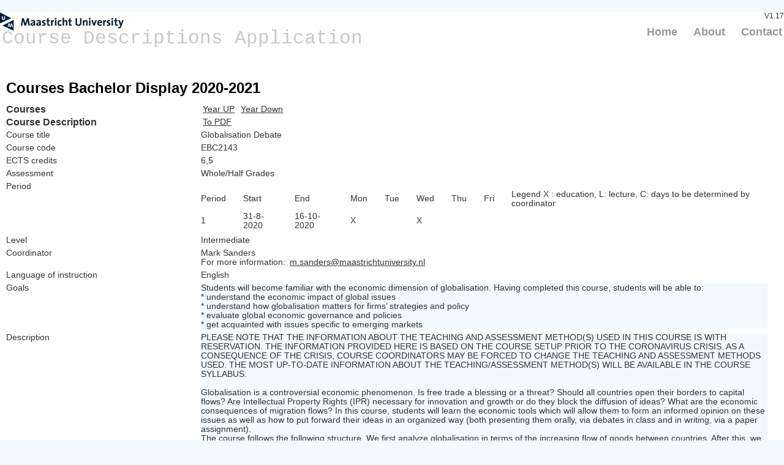

--- FILE ---
content_type: text/html; charset=utf-8
request_url: https://code.unimaas.nl/Code/Display?intCalendarID=27&intBAMA=1&SearchString=EBC2143
body_size: 20940
content:
<!DOCTYPE html>
<html lang="en">
    <head>
        <meta charset="utf-8" />
        <title>Display - Course Descriptions Application</title>
        <link href="/favicon.ico" rel="shortcut icon" type="image/x-icon" />
        <meta name="viewport" content="width=device-width" />
		<!-- Google Tag Manager -->
		<script>(function(w,d,s,l,i){w[l]=w[l]||[];w[l].push({'gtm.start':
		new Date().getTime(),event:'gtm.js'});var f=d.getElementsByTagName(s)[0],
		j=d.createElement(s),dl=l!='dataLayer'?'&l='+l:'';j.async=true;j.src=
		'https://www.googletagmanager.com/gtm.js?id='+i+dl;f.parentNode.insertBefore(j,f);
		})(window,document,'script','dataLayer','GTM-P9JC2WK');</script>
		<!-- End Google Tag Manager -->
        <link href="/Content/css?v=-okAm3429RLv2luAqkV9wJumDyL-H7wZOfiQbFUel7Y1" rel="stylesheet"/>

        <link href="/Content/themes/base/jquery.ui.all.css" rel="stylesheet"/>

        <script src="/bundles/modernizr?v=jmdBhqkI3eMaPZJduAyIYBj7MpXrGd2ZqmHAOSNeYcg1"></script>

        <script src="/bundles/jquery?v=wBUqTIMTmGl9Hj0haQMeRbd8CoM3UaGnAwp4uDEKfnM1"></script>

        <script src="/bundles/jqueryui?v=Cw2yi596KkdaXwiCw0hcihY771buayEuXXWppd89Tsk1"></script>

    </head>

    <body>
		<!-- Google Tag Manager (noscript) -->
		<noscript><iframe src="https://www.googletagmanager.com/ns.html?id=GTM-P9JC2WK"
		height="0" width="0" style="display:none;visibility:hidden"></iframe></noscript>
		<!-- End Google Tag Manager (noscript) -->	
        <header>
            <div class="content-wrapper">
                <div class="float-left">  <!-- Course Descriptions Application -->
                    <p class="site-title"><a href="/">Course Descriptions Application</a></p>
                </div>
                <div class="float-right">
                    <section id="login">
                        V1.17
                    </section>
                    <nav>
                        <ul id="menu">
                            <li><a href="/">Home</a></li>
                            <li><a href="/Code/About">About</a></li>
                            <li><a href="/Code/Contact">Contact</a></li>
                        </ul>
                    </nav>
                </div>
            </div>
        </header>
        <div id="body">
            
            <section class="content-wrapper main-content clear-fix">
                

<h2>Courses Bachelor Display 2020-2021</h2>



<!--            Modules to display: 400 <br />
            CalendarID: 27 <br />
            FacultyID: 26 <br />
            Programtype: 1, Bachelor <br />
            Selection text: EBC2143 <br />
            Periods:  <br />  -->
<!--            Rows: 1 <br />
            Cols: 13 <br />  -->

    <!--    ModuleCodeID: 400 <br />
            ModuleID: 331 <br />  -->
<table>

<!-- changes to add the academic years 2025.04.09  -->

<tr>
	<th style="width:25%;">
            Courses 
    </th>
        
      <td style="width:75%;">
<a href="/Code/Display?intCalendarID=28&amp;strModuleSelection=400">Year UP</a>      <a href="/Code/Display?intCalendarID=26&amp;strModuleSelection=400">Year Down</a>          
     </td>
 </tr>

<!-- changes to add the academic years 2025.04.09  -->

    <tr>
        <th style="width:25%;">
            Course Description 
        </th>
        <td style="width:75%;">
            <a href="/Code/GetDisplay?intCalendarID=27&amp;intBAMA=1&amp;SearchString=EBC2143&amp;strModuleSelection=400">To PDF</a>
        </td>
    </tr>
    <tr>
        <td class="top-text">
            Course title 
        </td>
        <td class="top-text">
            Globalisation Debate
        </td>
    </tr>
    <tr>
        <td class="top-text">
            Course code 
        </td>
        <td class="top-text">
            EBC2143
        </td>
    </tr>
    <tr>
        <td class="top-text">
            ECTS credits 
        </td>
        <td class="top-text">
            6,5
        </td>
    </tr>
    <tr>
        <td>
            Assessment
        </td>
        <td>
            Whole/Half Grades
        </td>
    </tr>
    <tr>
        <td class="top-text">
            Period 
        </td>
        <td class="top-text">
            <table>
                    <tr>
                        <td>
                            Period 
                        </td>
                        <td>
                            Start 
                        </td>
                        <td>
                            End 
                        </td>
                            <td>
                                Mon
                            </td>
                            <td>
                                Tue
                            </td>
                            <td>
                                Wed
                            </td>
                            <td>
                                Thu
                            </td>
                            <td>
                                Fri
                            </td>
                                                    <td>


<label for="Legend" id="Legend">Legend X : education, L: lecture, C: days to be determined by coordinator</label>


<div id="dialog" title="Legend" hidden="hidden">
<h3>Explanation of frame schedule codes</h3>  
<table>
    <tr>
        <td class="no-padd">  
            Abbreviation&nbsp;
        </td>
        <td class="no-padd">  
            Explanation
        </td>
    </tr>
        <tr>
            <td class="no-padd-center">-</td>
            <td class="no-padd">Scheduling to be determined</td>
        </tr>
        <tr>
            <td class="no-padd-center">1</td>
            <td class="no-padd">8.30 - 10.30</td>
        </tr>
        <tr>
            <td class="no-padd-center">2</td>
            <td class="no-padd">11.00 - 13.00</td>
        </tr>
        <tr>
            <td class="no-padd-center">3</td>
            <td class="no-padd">13.30 - 15.30</td>
        </tr>
        <tr>
            <td class="no-padd-center">4</td>
            <td class="no-padd">16.00 - 18.00</td>
        </tr>
        <tr>
            <td class="no-padd-center">C</td>
            <td class="no-padd">Scheduling to be determined by coordinator</td>
        </tr>
        <tr>
            <td class="no-padd-center">L</td>
            <td class="no-padd">Lecture during one timeslot, time to be determined</td>
        </tr>
        <tr>
            <td class="no-padd-center">X</td>
            <td class="no-padd">Scheduling for education is possible whole day</td>
        </tr>
        <tr>
            <td class="no-padd-center">X/E</td>
            <td class="no-padd">Scheduling for education is possible whole day and evening (18.30-20.30h). Students can indicate unavailability for evening education</td>
        </tr>
        <tr>
            <td class="no-padd-center">.</td>
            <td class="no-padd">DAYS OF EDUCATION ARE PROVISIONAL AND CAN BE CHANGED</td>
        </tr>
</table>
</div>

<script type="text/javascript">

    $("#Legend").click(function (event) {  // Show dialog
            //        event.preventDefault();

//        $("#dialog").dialog();
        $("#dialog").dialog({ autoOpen: false, width: 600 });
        $("#dialog").dialog('open')
    });

</script>
</td>
                    </tr>
                    <tr>
                        <td>
                            1
                        </td>
                        <td>
                            31-8-2020
                        </td>
                        <td>
                            16-10-2020
                        </td>
                            <td>
X                        
                            </td>
                            <td>
                        
                            </td>
                            <td>
X                        
                            </td>
                            <td>
                        
                            </td>
                            <td>
                        
                            </td>
                    </tr>
            </table>
        </td>
    </tr>
    <tr>
        <td class="top-text">
            Level 
        </td>
        <td class="top-text">
            Intermediate
        </td>
    </tr>
    <tr>
        <td class="top-text">
            Coordinator 
        </td>
        <td class="top-text">
            Mark Sanders <br />
            For more information: 
            <a href="mailto:m.sanders@maastrichtuniversity.nl">m.sanders@maastrichtuniversity.nl</a>
        </td>
    </tr>
    <tr>
        <td class="top-text">
            Language of instruction 
        </td>
        <td class="top-text">
            English
        </td>
    </tr>


            <tr>
                <td class="top-text">
                    Goals  
                </td>
                <td>
                    <div class="blok-text">
                        Students will become familiar with the economic dimension of globalisation. Having completed this course, students will be able to:<br />* understand the economic impact of global issues<br />* understand how globalisation matters for firms’ strategies and policy<br />* evaluate global economic governance and policies<br />* get acquainted with issues specific to emerging markets
                    </div>
                </td>
            </tr>
            <tr>
                <td class="top-text">
                    Description  
                </td>
                <td>
                    <div class="blok-text">
                        PLEASE NOTE THAT THE INFORMATION ABOUT THE TEACHING AND ASSESSMENT METHOD(S) USED IN THIS COURSE IS WITH RESERVATION. THE INFORMATION PROVIDED HERE IS BASED ON THE COURSE SETUP PRIOR TO THE CORONAVIRUS CRISIS. AS A CONSEQUENCE OF THE CRISIS, COURSE COORDINATORS MAY BE FORCED TO CHANGE THE TEACHING AND ASSESSMENT METHODS USED. THE MOST UP-TO-DATE INFORMATION ABOUT THE TEACHING/ASSESSMENT METHOD(S) WILL BE AVAILABLE IN THE COURSE SYLLABUS.<br /><br />Globalisation is a controversial economic phenomenon. Is free trade a blessing or a threat? Should all countries open their borders to capital flows? Are Intellectual Property Rights (IPR) necessary for innovation and growth or do they block the diffusion of ideas? What are the economic consequences of migration flows? In this course, students will learn the economic tools which will allow them to form an informed opinion on these issues as well as how to put forward their ideas in an organized way (both presenting them orally, via debates in class and in writing, via a paper assignment).<br />The course follows the following structure. We first analyze globalisation in terms of the increasing flow of goods between countries. After this, we focus on the international flows of capital. The recent financial crisis in 2009 has shown that financial shocks spread easily around the world because of financial liberalization and globalisation. What can policy makers do about this? Next, we analyze the international flow of ideas. Due to globalisation, knowledge spreads easily around the world. However, not all countries have the same intellectual property rights protection. Does this provide a threat to economic growth? Finally, we analyze the increasing flows of people around the world, focusing on the role of brain drain, remittances and the refugee crisis.<br />The material is diverse (textbook, journal articles, short articles, videos and radio excerpts) and up-to-date to reflect current events and discussions. These also provide students with different opinions with the aim of helping them developing their own. Next to that, students will write a paper about a self-chosen subject related to globalisation. During the final two meetings, students present this paper to their classmates and discuss the results.
                    </div>
                </td>
            </tr>
            <tr>
                <td class="top-text">
                    Literature  
                </td>
                <td>
                    <div class="blok-text">
                        Some chapters from Greenhalgh, C., & Rogers, M. (2010). Innovation, intellectual property, and economic growth. Princeton University Press.
                    </div>
                </td>
            </tr>
            <tr>
                <td class="top-text">
                    Prerequisites  
                </td>
                <td>
                    <div class="blok-text">
                        THIS COURSE IS ONLY AVAILABLE TO STUDENTS WHO DO NOT HAVE THE EMERGING MARKETS SPECIALISATION<br />EMERGING MARKETS STUDENTS SHOULD REGISTER FOR EBC2167 EMERGING MARKETS IN THE GLOBALISATION DEBATE<br /><br />3rd year bachelor student<br />Having finished one principles of economics course and one principles of finance course (courses that are generally taught in year 1 or year 2 of a business/liberal arts program)<br />Appropriate analytical skills (basic mathematics and statistics, ability to read and work with graphs)<br />an advanced level of English
                    </div>
                </td>
            </tr>
<!--  Commented code to hide Teaching & Assessment Method on course descr. page on 2025.09.19 (code change begin)
 
    <tr>
        <td class="top-text">
            Teaching methods (INDICATIVE; course manual is definitive) 
        </td>
        <td class="top-text">
            PBL / Presentation / Lecture / Assignment
        </td>
    </tr>
    <tr>
        <td class="top-text">
            Assessment methods (INDICATIVE; course manual is definitive) 
        </td>
        <td class="top-text">
            Final Paper / Participation / Written Exam
        </td>
    </tr>
	
	Commented code to hide Teaching & Assessment Method on course descr. page on 2025.09.19 (code change end)	
	-->
	
	

		<tr>
			<td class="top-text">  <!-- Evaluation in previous academic year -->
				Evaluation in previous academic year
			</td>
			<td class="top-text">  <!-- For the complete evaluation of this course please click -->  <!-- "here" -->
			   For the complete evaluation of this course please click <a href="http://iwio-sbe.maastrichtuniversity.nl/rapporten.asp?referrer=codeUM&amp;coursedesc=EBC2143&amp;cur_jr=2020" target="_blank">&quot;here&quot;</a>
			</td>
		</tr>

    <tr>
        <td class="top-text">
            This course belongs to the following programmes / specialisations 
        </td>
        <td class="top-text">
            <table>
                    <tr>

                        <td>
                            Bachelor Economics and Business Economics - Economics and Management of Information
                        </td>
                        <td>
                            Year 2+3 Elective Course(s)
                        </td>
                    </tr>
                    <tr>

                        <td>
                            Bachelor Economics and Business Economics - International Business Economics
                        </td>
                        <td>
                            Year 3 Economics Elec(s) - Maj Accounting
                        </td>
                    </tr>
                    <tr>

                        <td>
                            Bachelor Economics and Business Economics - International Business Economics
                        </td>
                        <td>
                            Year 3 Economics Elec(s) - Maj Finance
                        </td>
                    </tr>
                    <tr>

                        <td>
                            Bachelor Economics and Business Economics - International Business Economics
                        </td>
                        <td>
                            Year 3 Economics Elec(s) - Maj Inf Mgmt
                        </td>
                    </tr>
                    <tr>

                        <td>
                            Bachelor Economics and Business Economics - International Business Economics
                        </td>
                        <td>
                            Year 3 Economics Elec(s) - Maj Marketing
                        </td>
                    </tr>
                    <tr>

                        <td>
                            Bachelor Economics and Business Economics - International Business Economics
                        </td>
                        <td>
                            Year 3 Economics Elec(s) - Maj Org
                        </td>
                    </tr>
                    <tr>

                        <td>
                            Bachelor Economics and Business Economics - International Business Economics
                        </td>
                        <td>
                            Year 3 Economics Elec(s) - Maj SCM
                        </td>
                    </tr>
                    <tr>

                        <td>
                            Bachelor Economics and Business Economics - International Business Economics
                        </td>
                        <td>
                            Year 3 Economics Elec(s) - Maj Strategy
                        </td>
                    </tr>
                    <tr>

                        <td>
                            Bachelor International Business
                        </td>
                        <td>
                            Year 3 Economics Elec(s) - Maj Accounting
                        </td>
                    </tr>
                    <tr>

                        <td>
                            Bachelor International Business
                        </td>
                        <td>
                            Year 3 Economics Elec(s) - Maj Finance
                        </td>
                    </tr>
                    <tr>

                        <td>
                            Bachelor International Business
                        </td>
                        <td>
                            Year 3 Economics Elec(s) - Maj Inf Mgmt
                        </td>
                    </tr>
                    <tr>

                        <td>
                            Bachelor International Business
                        </td>
                        <td>
                            Year 3 Economics Elec(s) - Maj Marketing
                        </td>
                    </tr>
                    <tr>

                        <td>
                            Bachelor International Business
                        </td>
                        <td>
                            Year 3 Economics Elec(s) - Maj Org
                        </td>
                    </tr>
                    <tr>

                        <td>
                            Bachelor International Business
                        </td>
                        <td>
                            Year 3 Economics Elec(s) - Maj SCM
                        </td>
                    </tr>
                    <tr>

                        <td>
                            Bachelor International Business
                        </td>
                        <td>
                            Year 3 Economics Elec(s) - Maj Strategy
                        </td>
                    </tr>
                    <tr>

                        <td>
                            SBE Exchange Bachelor
                        </td>
                        <td>
                            Bachelor Exchange Courses
                        </td>
                    </tr>
                    <tr>

                        <td>
                            SBE Exchange Master
                        </td>
                        <td>
                            Bachelor Exchange Courses
                        </td>
                    </tr>
                    <tr>

                        <td>
                            SBE Non Degree Courses
                        </td>
                        <td>
                            Bachelor Courses
                        </td>
                    </tr>
            </table>
        </td>
    </tr>
</table>


            </section>
        </div>
        <footer>
            <div class="content-wrapper">
                <div class="float-left">
                    <p>&copy; 2026 - Maastricht University</p>
                </div>
            </div>
        </footer>

        
    </body>
</html>
